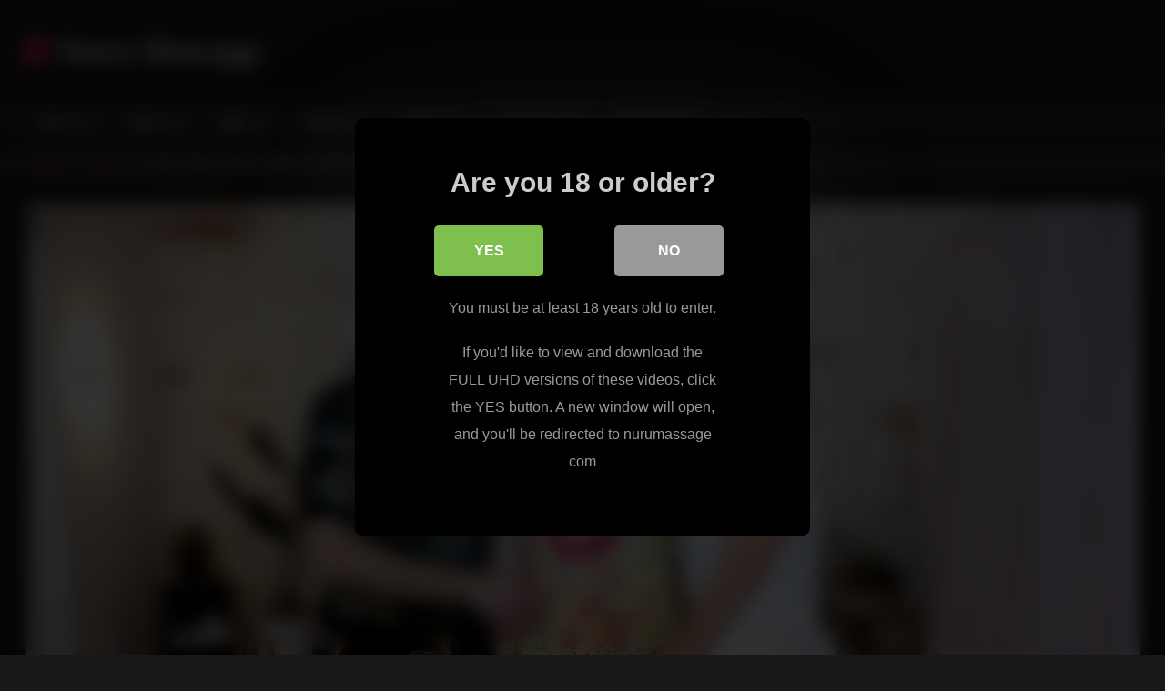

--- FILE ---
content_type: text/html; charset=UTF-8
request_url: https://nurumassage.pw/chloe-cherry-kayla-paige-michael-vegas-cum-swap/
body_size: 18007
content:
<!DOCTYPE html>


<html lang="en-US">
<head>
<meta charset="UTF-8">
<meta content='width=device-width, initial-scale=1.0, maximum-scale=1.0, user-scalable=0' name='viewport' />
<link rel="profile" href="http://gmpg.org/xfn/11">
<link rel="icon" href="
">

<!-- Meta social networks -->

<!-- Meta Facebook -->
<meta property="fb:app_id" content="966242223397117" />
<meta property="og:url" content="https://nurumassage.pw/chloe-cherry-kayla-paige-michael-vegas-cum-swap/" />
<meta property="og:type" content="article" />
<meta property="og:title" content="Chloe Cherry &amp; Kayla Paige &amp; Michael Vegas Cum Swap Porn" />
<meta property="og:description" content="Michael Vegas and Kayla Paige are thrilled when their future daughter-in-law, Chloe Cherry, visits, meeting her in person for the first time. They are excited to have her join the family, though as Michael chats with Chloe, Kayla starts to notice&#8230; signs&#8230; that he&#8217;s attracted to her!Kayla takes Michael aside, playfully scolding him for having..." />
<meta property="og:image" content="https://image.famehosted.com/vids/8/2/6/7/c57628/384f3162e5/57628_01/01/57628_01_120sec_00.jpg" />
<meta property="og:image:width" content="200" />
<meta property="og:image:height" content="200" />

<!-- Meta Twitter -->
<meta name="twitter:card" content="summary">
<!--<meta name="twitter:site" content="@site_username">-->
<meta name="twitter:title" content="Chloe Cherry &amp; Kayla Paige &amp; Michael Vegas Cum Swap Porn">
<meta name="twitter:description" content="Michael Vegas and Kayla Paige are thrilled when their future daughter-in-law, Chloe Cherry, visits, meeting her in person for the first time. They are excited to have her join the family, though as Michael chats with Chloe, Kayla starts to notice&#8230; signs&#8230; that he&#8217;s attracted to her!Kayla takes Michael aside, playfully scolding him for having...">
<!--<meta name="twitter:creator" content="@creator_username">-->
<meta name="twitter:image" content="https://image.famehosted.com/vids/8/2/6/7/c57628/384f3162e5/57628_01/01/57628_01_120sec_00.jpg">
<!--<meta name="twitter:domain" content="YourDomain.com">-->

<!-- Temp Style -->
<style>
	.post-thumbnail {
		padding-bottom: 56.25%;
	}
	.post-thumbnail .wpst-trailer,
	.post-thumbnail img {
		object-fit: fill;
	}

	.video-debounce-bar {
		background: #FF3565!important;
	}

			@import url(https://fonts.googleapis.com/css?family=Open+Sans);
			
			button,
		.button,
		input[type="button"],
		input[type="reset"],
		input[type="submit"],
		.label,
		.label:visited,
		.pagination ul li a,
		.widget_categories ul li a,
		.comment-reply-link,
		a.tag-cloud-link,
		.template-actors li a {
			background: -moz-linear-gradient(top, rgba(0,0,0,0.3) 0%, rgba(0,0,0,0) 70%); /* FF3.6-15 */
			background: -webkit-linear-gradient(top, rgba(0,0,0,0.3) 0%,rgba(0,0,0,0) 70%); /* Chrome10-25,Safari5.1-6 */
			background: linear-gradient(to bottom, rgba(0,0,0,0.3) 0%,rgba(0,0,0,0) 70%); /* W3C, IE10+, FF16+, Chrome26+, Opera12+, Safari7+ */
			filter: progid:DXImageTransform.Microsoft.gradient( startColorstr='#a62b2b2b', endColorstr='#00000000',GradientType=0 ); /* IE6-9 */
			-moz-box-shadow: 0 1px 6px 0 rgba(0, 0, 0, 0.12);
			-webkit-box-shadow: 0 1px 6px 0 rgba(0, 0, 0, 0.12);
			-o-box-shadow: 0 1px 6px 0 rgba(0, 0, 0, 0.12);
			box-shadow: 0 1px 6px 0 rgba(0, 0, 0, 0.12);
		}
		input[type="text"],
		input[type="email"],
		input[type="url"],
		input[type="password"],
		input[type="search"],
		input[type="number"],
		input[type="tel"],
		input[type="range"],
		input[type="date"],
		input[type="month"],
		input[type="week"],
		input[type="time"],
		input[type="datetime"],
		input[type="datetime-local"],
		input[type="color"],
		select,
		textarea,
		.wp-editor-container {
			-moz-box-shadow: 0 0 1px rgba(255, 255, 255, 0.3), 0 0 5px black inset;
			-webkit-box-shadow: 0 0 1px rgba(255, 255, 255, 0.3), 0 0 5px black inset;
			-o-box-shadow: 0 0 1px rgba(255, 255, 255, 0.3), 0 0 5px black inset;
			box-shadow: 0 0 1px rgba(255, 255, 255, 0.3), 0 0 5px black inset;
		}
		#site-navigation {
			background: #222222;
			background: -moz-linear-gradient(top, #222222 0%, #333333 50%, #222222 51%, #151515 100%);
			background: -webkit-linear-gradient(top, #222222 0%,#333333 50%,#222222 51%,#151515 100%);
			background: linear-gradient(to bottom, #222222 0%,#333333 50%,#222222 51%,#151515 100%);
			filter: progid:DXImageTransform.Microsoft.gradient( startColorstr='#222222', endColorstr='#151515',GradientType=0 );
			-moz-box-shadow: 0 6px 6px 0 rgba(0, 0, 0, 0.12);
			-webkit-box-shadow: 0 6px 6px 0 rgba(0, 0, 0, 0.12);
			-o-box-shadow: 0 6px 6px 0 rgba(0, 0, 0, 0.12);
			box-shadow: 0 6px 6px 0 rgba(0, 0, 0, 0.12);
		}
		#site-navigation > ul > li:hover > a,
		#site-navigation ul li.current-menu-item a {
			background: -moz-linear-gradient(top, rgba(0,0,0,0.3) 0%, rgba(0,0,0,0) 70%);
			background: -webkit-linear-gradient(top, rgba(0,0,0,0.3) 0%,rgba(0,0,0,0) 70%);
			background: linear-gradient(to bottom, rgba(0,0,0,0.3) 0%,rgba(0,0,0,0) 70%);
			filter: progid:DXImageTransform.Microsoft.gradient( startColorstr='#a62b2b2b', endColorstr='#00000000',GradientType=0 );
			-moz-box-shadow: inset 0px 0px 2px 0px #000000;
			-webkit-box-shadow: inset 0px 0px 2px 0px #000000;
			-o-box-shadow: inset 0px 0px 2px 0px #000000;
			box-shadow: inset 0px 0px 2px 0px #000000;
			filter:progid:DXImageTransform.Microsoft.Shadow(color=#000000, Direction=NaN, Strength=2);
		}
		.rating-bar,
		.categories-list .thumb-block .entry-header,
		.actors-list .thumb-block .entry-header,
		#filters .filters-select,
		#filters .filters-options {
			background: -moz-linear-gradient(top, rgba(0,0,0,0.3) 0%, rgba(0,0,0,0) 70%); /* FF3.6-15 */
			background: -webkit-linear-gradient(top, rgba(0,0,0,0.3) 0%,rgba(0,0,0,0) 70%); /* Chrome10-25,Safari5.1-6 */
			background: linear-gradient(to bottom, rgba(0,0,0,0.3) 0%,rgba(0,0,0,0) 70%); /* W3C, IE10+, FF16+, Chrome26+, Opera12+, Safari7+ */
			-moz-box-shadow: inset 0px 0px 2px 0px #000000;
			-webkit-box-shadow: inset 0px 0px 2px 0px #000000;
			-o-box-shadow: inset 0px 0px 2px 0px #000000;
			box-shadow: inset 0px 0px 2px 0px #000000;
			filter:progid:DXImageTransform.Microsoft.Shadow(color=#000000, Direction=NaN, Strength=2);
		}
		.breadcrumbs-area {
			background: -moz-linear-gradient(top, rgba(0,0,0,0.3) 0%, rgba(0,0,0,0) 70%); /* FF3.6-15 */
			background: -webkit-linear-gradient(top, rgba(0,0,0,0.3) 0%,rgba(0,0,0,0) 70%); /* Chrome10-25,Safari5.1-6 */
			background: linear-gradient(to bottom, rgba(0,0,0,0.3) 0%,rgba(0,0,0,0) 70%); /* W3C, IE10+, FF16+, Chrome26+, Opera12+, Safari7+ */
		}
	
	.site-title a {
		font-family: Open Sans;
		font-size: 36px;
	}
	.site-branding .logo img {
		max-width: 300px;
		max-height: 120px;
		margin-top: 0px;
		margin-left: 0px;
	}
	a,
	.site-title a i,
	.thumb-block:hover .rating-bar i,
	.categories-list .thumb-block:hover .entry-header .cat-title:before,
	.required,
	.like #more:hover i,
	.dislike #less:hover i,
	.top-bar i:hover,
	.main-navigation .menu-item-has-children > a:after,
	.menu-toggle i,
	.main-navigation.toggled li:hover > a,
	.main-navigation.toggled li.focus > a,
	.main-navigation.toggled li.current_page_item > a,
	.main-navigation.toggled li.current-menu-item > a,
	#filters .filters-select:after,
	.morelink i,
	.top-bar .membership a i,
	.thumb-block:hover .photos-count i {
		color: #FF3565;
	}
	button,
	.button,
	input[type="button"],
	input[type="reset"],
	input[type="submit"],
	.label,
	.pagination ul li a.current,
	.pagination ul li a:hover,
	body #filters .label.secondary.active,
	.label.secondary:hover,
	.main-navigation li:hover > a,
	.main-navigation li.focus > a,
	.main-navigation li.current_page_item > a,
	.main-navigation li.current-menu-item > a,
	.widget_categories ul li a:hover,
	.comment-reply-link,
	a.tag-cloud-link:hover,
	.template-actors li a:hover {
		border-color: #FF3565!important;
		background-color: #FF3565!important;
	}
	.rating-bar-meter,
	.vjs-play-progress,
	#filters .filters-options span:hover,
	.bx-wrapper .bx-controls-direction a,
	.top-bar .social-share a:hover,
	.thumb-block:hover span.hd-video,
	.featured-carousel .slide a:hover span.hd-video,
	.appContainer .ctaButton {
		background-color: #FF3565!important;
	}
	#video-tabs button.tab-link.active,
	.title-block,
	.widget-title,
	.page-title,
	.page .entry-title,
	.comments-title,
	.comment-reply-title,
	.morelink:hover {
		border-color: #FF3565!important;
	}

	/* Small desktops ----------- */
	@media only screen  and (min-width : 64.001em) and (max-width : 84em) {
		#main .thumb-block {
			width: 25%!important;
		}
	}

	/* Desktops and laptops ----------- */
	@media only screen  and (min-width : 84.001em) {
		#main .thumb-block {
			width: 25%!important;
		}
	}

</style>

<!-- Google Analytics -->

<!-- Meta Verification -->
<meta name="rating" content="adult"/>
<meta name="RATING" content="RTA-5042-1996-1400-1577-RTA" />
<script src="https://analytics.ahrefs.com/analytics.js" data-key="0+0nHBp5NARzeNk7nBiqFQ" async></script>

<style>
			#dclm_modal_screen {
			background-color: rgba(0,0,0,0.8);
		}
		#dclm_modal_content {
			background-color: #000;
		}
		#dclm_modal_content h2 {
			color: #ccc;
		}
		#dclm_modal_content p {
			color: #999;
		}
		#dclm_modal_content nav .av_go {
		background-color: #7fbf4d!important;
	}
	#dclm_modal_content nav .av_no {
		background-color: #999999!important;
	}
	#dclm-logo img {
		opacity: 0.5;
	}
			</style>


<meta name='robots' content='index, follow, max-image-preview:large, max-snippet:-1, max-video-preview:-1' />

	<!-- This site is optimized with the Yoast SEO plugin v26.5 - https://yoast.com/wordpress/plugins/seo/ -->
	<title>NuruMassage Chloe Cherry &amp; Kayla Paige &amp; Michael Vegas Cum Swap Porn</title>
	<meta name="description" content="Watch here a Nuru Massage cum swap video with Chloe Cherry, Kayla Paige, Michael Vegas starring in the &#039;Parlor Tricks: Tricked By The In-Laws&#039; scene!" />
	<link rel="canonical" href="https://nurumassage.pw/chloe-cherry-kayla-paige-michael-vegas-cum-swap/" />
	<meta property="og:locale" content="en_US" />
	<meta property="og:type" content="article" />
	<meta property="og:title" content="NuruMassage Chloe Cherry &amp; Kayla Paige &amp; Michael Vegas Cum Swap Porn" />
	<meta property="og:description" content="Watch here a Nuru Massage cum swap video with Chloe Cherry, Kayla Paige, Michael Vegas starring in the &#039;Parlor Tricks: Tricked By The In-Laws&#039; scene!" />
	<meta property="og:url" content="https://nurumassage.pw/chloe-cherry-kayla-paige-michael-vegas-cum-swap/" />
	<meta property="og:site_name" content="Nuru Massage" />
	<meta property="article:published_time" content="2021-08-27T00:00:00+00:00" />
	<meta name="author" content="Masseuse" />
	<meta name="twitter:card" content="summary_large_image" />
	<script type="application/ld+json" class="yoast-schema-graph">{"@context":"https://schema.org","@graph":[{"@type":"WebPage","@id":"https://nurumassage.pw/chloe-cherry-kayla-paige-michael-vegas-cum-swap/","url":"https://nurumassage.pw/chloe-cherry-kayla-paige-michael-vegas-cum-swap/","name":"NuruMassage Chloe Cherry & Kayla Paige & Michael Vegas Cum Swap Porn","isPartOf":{"@id":"https://nurumassage.pw/#website"},"datePublished":"2021-08-27T00:00:00+00:00","author":{"@id":"https://nurumassage.pw/#/schema/person/c61e6c7be22db1519ec0c4df67f7c10f"},"description":"Watch here a Nuru Massage cum swap video with Chloe Cherry, Kayla Paige, Michael Vegas starring in the 'Parlor Tricks: Tricked By The In-Laws' scene!","inLanguage":"en-US","potentialAction":[{"@type":"ReadAction","target":["https://nurumassage.pw/chloe-cherry-kayla-paige-michael-vegas-cum-swap/"]}]},{"@type":"WebSite","@id":"https://nurumassage.pw/#website","url":"https://nurumassage.pw/","name":"Nuru Massage","description":"Free Videos &amp; Photos from nurumassage com","potentialAction":[{"@type":"SearchAction","target":{"@type":"EntryPoint","urlTemplate":"https://nurumassage.pw/?s={search_term_string}"},"query-input":{"@type":"PropertyValueSpecification","valueRequired":true,"valueName":"search_term_string"}}],"inLanguage":"en-US"},{"@type":"Person","@id":"https://nurumassage.pw/#/schema/person/c61e6c7be22db1519ec0c4df67f7c10f","name":"Masseuse","image":{"@type":"ImageObject","inLanguage":"en-US","@id":"https://nurumassage.pw/#/schema/person/image/","url":"https://secure.gravatar.com/avatar/9786a69b9db080ede44197bce73e2fea9da8e09af2ea887b0170a9dd97e654cf?s=96&d=mm&r=g","contentUrl":"https://secure.gravatar.com/avatar/9786a69b9db080ede44197bce73e2fea9da8e09af2ea887b0170a9dd97e654cf?s=96&d=mm&r=g","caption":"Masseuse"}}]}</script>
	<!-- / Yoast SEO plugin. -->


<link rel='dns-prefetch' href='//vjs.zencdn.net' />
<link rel='dns-prefetch' href='//unpkg.com' />
<link rel="alternate" type="application/rss+xml" title="Nuru Massage &raquo; Feed" href="https://nurumassage.pw/feed/" />
<link rel="alternate" type="application/rss+xml" title="Nuru Massage &raquo; Comments Feed" href="https://nurumassage.pw/comments/feed/" />
<link rel="alternate" title="oEmbed (JSON)" type="application/json+oembed" href="https://nurumassage.pw/wp-json/oembed/1.0/embed?url=https%3A%2F%2Fnurumassage.pw%2Fchloe-cherry-kayla-paige-michael-vegas-cum-swap%2F" />
<link rel="alternate" title="oEmbed (XML)" type="text/xml+oembed" href="https://nurumassage.pw/wp-json/oembed/1.0/embed?url=https%3A%2F%2Fnurumassage.pw%2Fchloe-cherry-kayla-paige-michael-vegas-cum-swap%2F&#038;format=xml" />
<style id='wp-img-auto-sizes-contain-inline-css' type='text/css'>
img:is([sizes=auto i],[sizes^="auto," i]){contain-intrinsic-size:3000px 1500px}
/*# sourceURL=wp-img-auto-sizes-contain-inline-css */
</style>
<style id='wp-emoji-styles-inline-css' type='text/css'>

	img.wp-smiley, img.emoji {
		display: inline !important;
		border: none !important;
		box-shadow: none !important;
		height: 1em !important;
		width: 1em !important;
		margin: 0 0.07em !important;
		vertical-align: -0.1em !important;
		background: none !important;
		padding: 0 !important;
	}
/*# sourceURL=wp-emoji-styles-inline-css */
</style>
<style id='wp-block-library-inline-css' type='text/css'>
:root{--wp-block-synced-color:#7a00df;--wp-block-synced-color--rgb:122,0,223;--wp-bound-block-color:var(--wp-block-synced-color);--wp-editor-canvas-background:#ddd;--wp-admin-theme-color:#007cba;--wp-admin-theme-color--rgb:0,124,186;--wp-admin-theme-color-darker-10:#006ba1;--wp-admin-theme-color-darker-10--rgb:0,107,160.5;--wp-admin-theme-color-darker-20:#005a87;--wp-admin-theme-color-darker-20--rgb:0,90,135;--wp-admin-border-width-focus:2px}@media (min-resolution:192dpi){:root{--wp-admin-border-width-focus:1.5px}}.wp-element-button{cursor:pointer}:root .has-very-light-gray-background-color{background-color:#eee}:root .has-very-dark-gray-background-color{background-color:#313131}:root .has-very-light-gray-color{color:#eee}:root .has-very-dark-gray-color{color:#313131}:root .has-vivid-green-cyan-to-vivid-cyan-blue-gradient-background{background:linear-gradient(135deg,#00d084,#0693e3)}:root .has-purple-crush-gradient-background{background:linear-gradient(135deg,#34e2e4,#4721fb 50%,#ab1dfe)}:root .has-hazy-dawn-gradient-background{background:linear-gradient(135deg,#faaca8,#dad0ec)}:root .has-subdued-olive-gradient-background{background:linear-gradient(135deg,#fafae1,#67a671)}:root .has-atomic-cream-gradient-background{background:linear-gradient(135deg,#fdd79a,#004a59)}:root .has-nightshade-gradient-background{background:linear-gradient(135deg,#330968,#31cdcf)}:root .has-midnight-gradient-background{background:linear-gradient(135deg,#020381,#2874fc)}:root{--wp--preset--font-size--normal:16px;--wp--preset--font-size--huge:42px}.has-regular-font-size{font-size:1em}.has-larger-font-size{font-size:2.625em}.has-normal-font-size{font-size:var(--wp--preset--font-size--normal)}.has-huge-font-size{font-size:var(--wp--preset--font-size--huge)}.has-text-align-center{text-align:center}.has-text-align-left{text-align:left}.has-text-align-right{text-align:right}.has-fit-text{white-space:nowrap!important}#end-resizable-editor-section{display:none}.aligncenter{clear:both}.items-justified-left{justify-content:flex-start}.items-justified-center{justify-content:center}.items-justified-right{justify-content:flex-end}.items-justified-space-between{justify-content:space-between}.screen-reader-text{border:0;clip-path:inset(50%);height:1px;margin:-1px;overflow:hidden;padding:0;position:absolute;width:1px;word-wrap:normal!important}.screen-reader-text:focus{background-color:#ddd;clip-path:none;color:#444;display:block;font-size:1em;height:auto;left:5px;line-height:normal;padding:15px 23px 14px;text-decoration:none;top:5px;width:auto;z-index:100000}html :where(.has-border-color){border-style:solid}html :where([style*=border-top-color]){border-top-style:solid}html :where([style*=border-right-color]){border-right-style:solid}html :where([style*=border-bottom-color]){border-bottom-style:solid}html :where([style*=border-left-color]){border-left-style:solid}html :where([style*=border-width]){border-style:solid}html :where([style*=border-top-width]){border-top-style:solid}html :where([style*=border-right-width]){border-right-style:solid}html :where([style*=border-bottom-width]){border-bottom-style:solid}html :where([style*=border-left-width]){border-left-style:solid}html :where(img[class*=wp-image-]){height:auto;max-width:100%}:where(figure){margin:0 0 1em}html :where(.is-position-sticky){--wp-admin--admin-bar--position-offset:var(--wp-admin--admin-bar--height,0px)}@media screen and (max-width:600px){html :where(.is-position-sticky){--wp-admin--admin-bar--position-offset:0px}}

/*# sourceURL=wp-block-library-inline-css */
</style><style id='global-styles-inline-css' type='text/css'>
:root{--wp--preset--aspect-ratio--square: 1;--wp--preset--aspect-ratio--4-3: 4/3;--wp--preset--aspect-ratio--3-4: 3/4;--wp--preset--aspect-ratio--3-2: 3/2;--wp--preset--aspect-ratio--2-3: 2/3;--wp--preset--aspect-ratio--16-9: 16/9;--wp--preset--aspect-ratio--9-16: 9/16;--wp--preset--color--black: #000000;--wp--preset--color--cyan-bluish-gray: #abb8c3;--wp--preset--color--white: #ffffff;--wp--preset--color--pale-pink: #f78da7;--wp--preset--color--vivid-red: #cf2e2e;--wp--preset--color--luminous-vivid-orange: #ff6900;--wp--preset--color--luminous-vivid-amber: #fcb900;--wp--preset--color--light-green-cyan: #7bdcb5;--wp--preset--color--vivid-green-cyan: #00d084;--wp--preset--color--pale-cyan-blue: #8ed1fc;--wp--preset--color--vivid-cyan-blue: #0693e3;--wp--preset--color--vivid-purple: #9b51e0;--wp--preset--gradient--vivid-cyan-blue-to-vivid-purple: linear-gradient(135deg,rgb(6,147,227) 0%,rgb(155,81,224) 100%);--wp--preset--gradient--light-green-cyan-to-vivid-green-cyan: linear-gradient(135deg,rgb(122,220,180) 0%,rgb(0,208,130) 100%);--wp--preset--gradient--luminous-vivid-amber-to-luminous-vivid-orange: linear-gradient(135deg,rgb(252,185,0) 0%,rgb(255,105,0) 100%);--wp--preset--gradient--luminous-vivid-orange-to-vivid-red: linear-gradient(135deg,rgb(255,105,0) 0%,rgb(207,46,46) 100%);--wp--preset--gradient--very-light-gray-to-cyan-bluish-gray: linear-gradient(135deg,rgb(238,238,238) 0%,rgb(169,184,195) 100%);--wp--preset--gradient--cool-to-warm-spectrum: linear-gradient(135deg,rgb(74,234,220) 0%,rgb(151,120,209) 20%,rgb(207,42,186) 40%,rgb(238,44,130) 60%,rgb(251,105,98) 80%,rgb(254,248,76) 100%);--wp--preset--gradient--blush-light-purple: linear-gradient(135deg,rgb(255,206,236) 0%,rgb(152,150,240) 100%);--wp--preset--gradient--blush-bordeaux: linear-gradient(135deg,rgb(254,205,165) 0%,rgb(254,45,45) 50%,rgb(107,0,62) 100%);--wp--preset--gradient--luminous-dusk: linear-gradient(135deg,rgb(255,203,112) 0%,rgb(199,81,192) 50%,rgb(65,88,208) 100%);--wp--preset--gradient--pale-ocean: linear-gradient(135deg,rgb(255,245,203) 0%,rgb(182,227,212) 50%,rgb(51,167,181) 100%);--wp--preset--gradient--electric-grass: linear-gradient(135deg,rgb(202,248,128) 0%,rgb(113,206,126) 100%);--wp--preset--gradient--midnight: linear-gradient(135deg,rgb(2,3,129) 0%,rgb(40,116,252) 100%);--wp--preset--font-size--small: 13px;--wp--preset--font-size--medium: 20px;--wp--preset--font-size--large: 36px;--wp--preset--font-size--x-large: 42px;--wp--preset--spacing--20: 0.44rem;--wp--preset--spacing--30: 0.67rem;--wp--preset--spacing--40: 1rem;--wp--preset--spacing--50: 1.5rem;--wp--preset--spacing--60: 2.25rem;--wp--preset--spacing--70: 3.38rem;--wp--preset--spacing--80: 5.06rem;--wp--preset--shadow--natural: 6px 6px 9px rgba(0, 0, 0, 0.2);--wp--preset--shadow--deep: 12px 12px 50px rgba(0, 0, 0, 0.4);--wp--preset--shadow--sharp: 6px 6px 0px rgba(0, 0, 0, 0.2);--wp--preset--shadow--outlined: 6px 6px 0px -3px rgb(255, 255, 255), 6px 6px rgb(0, 0, 0);--wp--preset--shadow--crisp: 6px 6px 0px rgb(0, 0, 0);}:where(.is-layout-flex){gap: 0.5em;}:where(.is-layout-grid){gap: 0.5em;}body .is-layout-flex{display: flex;}.is-layout-flex{flex-wrap: wrap;align-items: center;}.is-layout-flex > :is(*, div){margin: 0;}body .is-layout-grid{display: grid;}.is-layout-grid > :is(*, div){margin: 0;}:where(.wp-block-columns.is-layout-flex){gap: 2em;}:where(.wp-block-columns.is-layout-grid){gap: 2em;}:where(.wp-block-post-template.is-layout-flex){gap: 1.25em;}:where(.wp-block-post-template.is-layout-grid){gap: 1.25em;}.has-black-color{color: var(--wp--preset--color--black) !important;}.has-cyan-bluish-gray-color{color: var(--wp--preset--color--cyan-bluish-gray) !important;}.has-white-color{color: var(--wp--preset--color--white) !important;}.has-pale-pink-color{color: var(--wp--preset--color--pale-pink) !important;}.has-vivid-red-color{color: var(--wp--preset--color--vivid-red) !important;}.has-luminous-vivid-orange-color{color: var(--wp--preset--color--luminous-vivid-orange) !important;}.has-luminous-vivid-amber-color{color: var(--wp--preset--color--luminous-vivid-amber) !important;}.has-light-green-cyan-color{color: var(--wp--preset--color--light-green-cyan) !important;}.has-vivid-green-cyan-color{color: var(--wp--preset--color--vivid-green-cyan) !important;}.has-pale-cyan-blue-color{color: var(--wp--preset--color--pale-cyan-blue) !important;}.has-vivid-cyan-blue-color{color: var(--wp--preset--color--vivid-cyan-blue) !important;}.has-vivid-purple-color{color: var(--wp--preset--color--vivid-purple) !important;}.has-black-background-color{background-color: var(--wp--preset--color--black) !important;}.has-cyan-bluish-gray-background-color{background-color: var(--wp--preset--color--cyan-bluish-gray) !important;}.has-white-background-color{background-color: var(--wp--preset--color--white) !important;}.has-pale-pink-background-color{background-color: var(--wp--preset--color--pale-pink) !important;}.has-vivid-red-background-color{background-color: var(--wp--preset--color--vivid-red) !important;}.has-luminous-vivid-orange-background-color{background-color: var(--wp--preset--color--luminous-vivid-orange) !important;}.has-luminous-vivid-amber-background-color{background-color: var(--wp--preset--color--luminous-vivid-amber) !important;}.has-light-green-cyan-background-color{background-color: var(--wp--preset--color--light-green-cyan) !important;}.has-vivid-green-cyan-background-color{background-color: var(--wp--preset--color--vivid-green-cyan) !important;}.has-pale-cyan-blue-background-color{background-color: var(--wp--preset--color--pale-cyan-blue) !important;}.has-vivid-cyan-blue-background-color{background-color: var(--wp--preset--color--vivid-cyan-blue) !important;}.has-vivid-purple-background-color{background-color: var(--wp--preset--color--vivid-purple) !important;}.has-black-border-color{border-color: var(--wp--preset--color--black) !important;}.has-cyan-bluish-gray-border-color{border-color: var(--wp--preset--color--cyan-bluish-gray) !important;}.has-white-border-color{border-color: var(--wp--preset--color--white) !important;}.has-pale-pink-border-color{border-color: var(--wp--preset--color--pale-pink) !important;}.has-vivid-red-border-color{border-color: var(--wp--preset--color--vivid-red) !important;}.has-luminous-vivid-orange-border-color{border-color: var(--wp--preset--color--luminous-vivid-orange) !important;}.has-luminous-vivid-amber-border-color{border-color: var(--wp--preset--color--luminous-vivid-amber) !important;}.has-light-green-cyan-border-color{border-color: var(--wp--preset--color--light-green-cyan) !important;}.has-vivid-green-cyan-border-color{border-color: var(--wp--preset--color--vivid-green-cyan) !important;}.has-pale-cyan-blue-border-color{border-color: var(--wp--preset--color--pale-cyan-blue) !important;}.has-vivid-cyan-blue-border-color{border-color: var(--wp--preset--color--vivid-cyan-blue) !important;}.has-vivid-purple-border-color{border-color: var(--wp--preset--color--vivid-purple) !important;}.has-vivid-cyan-blue-to-vivid-purple-gradient-background{background: var(--wp--preset--gradient--vivid-cyan-blue-to-vivid-purple) !important;}.has-light-green-cyan-to-vivid-green-cyan-gradient-background{background: var(--wp--preset--gradient--light-green-cyan-to-vivid-green-cyan) !important;}.has-luminous-vivid-amber-to-luminous-vivid-orange-gradient-background{background: var(--wp--preset--gradient--luminous-vivid-amber-to-luminous-vivid-orange) !important;}.has-luminous-vivid-orange-to-vivid-red-gradient-background{background: var(--wp--preset--gradient--luminous-vivid-orange-to-vivid-red) !important;}.has-very-light-gray-to-cyan-bluish-gray-gradient-background{background: var(--wp--preset--gradient--very-light-gray-to-cyan-bluish-gray) !important;}.has-cool-to-warm-spectrum-gradient-background{background: var(--wp--preset--gradient--cool-to-warm-spectrum) !important;}.has-blush-light-purple-gradient-background{background: var(--wp--preset--gradient--blush-light-purple) !important;}.has-blush-bordeaux-gradient-background{background: var(--wp--preset--gradient--blush-bordeaux) !important;}.has-luminous-dusk-gradient-background{background: var(--wp--preset--gradient--luminous-dusk) !important;}.has-pale-ocean-gradient-background{background: var(--wp--preset--gradient--pale-ocean) !important;}.has-electric-grass-gradient-background{background: var(--wp--preset--gradient--electric-grass) !important;}.has-midnight-gradient-background{background: var(--wp--preset--gradient--midnight) !important;}.has-small-font-size{font-size: var(--wp--preset--font-size--small) !important;}.has-medium-font-size{font-size: var(--wp--preset--font-size--medium) !important;}.has-large-font-size{font-size: var(--wp--preset--font-size--large) !important;}.has-x-large-font-size{font-size: var(--wp--preset--font-size--x-large) !important;}
/*# sourceURL=global-styles-inline-css */
</style>

<style id='classic-theme-styles-inline-css' type='text/css'>
/*! This file is auto-generated */
.wp-block-button__link{color:#fff;background-color:#32373c;border-radius:9999px;box-shadow:none;text-decoration:none;padding:calc(.667em + 2px) calc(1.333em + 2px);font-size:1.125em}.wp-block-file__button{background:#32373c;color:#fff;text-decoration:none}
/*# sourceURL=/wp-includes/css/classic-themes.min.css */
</style>
<link rel='stylesheet' id='wpst-font-awesome-css' href='https://nurumassage.pw/tube/wp-content/themes/retrotube/assets/stylesheets/font-awesome/css/font-awesome.min.css?ver=4.7.0' type='text/css' media='all' />
<link rel='stylesheet' id='wpst-videojs-style-css' href='//vjs.zencdn.net/7.8.4/video-js.css?ver=7.8.4' type='text/css' media='all' />
<link rel='stylesheet' id='wpst-style-css' href='https://nurumassage.pw/tube/wp-content/themes/retrotube/style.css?ver=1.7.2.1660220322' type='text/css' media='all' />
<link rel='stylesheet' id='dclm-disclaimer-style-css' href='https://nurumassage.pw/tube/wp-content/plugins/wps-disclaimer/public/assets/css/disclaimer.css?ver=1.5.0' type='text/css' media='all' />
<script type="text/javascript" src="https://nurumassage.pw/tube/wp-includes/js/jquery/jquery.min.js?ver=3.7.1" id="jquery-core-js"></script>
<script type="text/javascript" src="https://nurumassage.pw/tube/wp-includes/js/jquery/jquery-migrate.min.js?ver=3.4.1" id="jquery-migrate-js"></script>
<link rel="https://api.w.org/" href="https://nurumassage.pw/wp-json/" /><link rel="alternate" title="JSON" type="application/json" href="https://nurumassage.pw/wp-json/wp/v2/posts/89" /><link rel="EditURI" type="application/rsd+xml" title="RSD" href="https://nurumassage.pw/tube/xmlrpc.php?rsd" />

<link rel='shortlink' href='https://nurumassage.pw/?p=89' />
</head>

<body
class="wp-singular post-template-default single single-post postid-89 single-format-standard wp-embed-responsive wp-theme-retrotube">
<div id="page">
	<a class="skip-link screen-reader-text" href="#content">Skip to content</a>

	<header id="masthead" class="site-header" role="banner">

		
		<div class="site-branding row">
			<div class="logo">
															<p class="site-title"><a href="https://nurumassage.pw/" rel="home">
																  							<i class="fa fa-play-circle"></i> 	Nuru Massage</a></p>
										
							</div>
								</div><!-- .site-branding -->

		<nav id="site-navigation" class="main-navigation
		" role="navigation">
			<div id="head-mobile"></div>
			<div class="button-nav"></div>
			<ul id="menu-main-menu" class="row"><li id="menu-item-865" class="home-icon menu-item menu-item-type-custom menu-item-object-custom menu-item-home menu-item-865"><a href="https://nurumassage.pw">Home</a></li>
<li id="menu-item-868" class="star-icon menu-item menu-item-type-post_type menu-item-object-page menu-item-868"><a href="https://nurumassage.pw/actors/">Actors</a></li>
<li id="menu-item-867" class="tag-icon menu-item menu-item-type-post_type menu-item-object-page menu-item-867"><a href="https://nurumassage.pw/tags/">Tags</a></li>
<li id="menu-item-869" class="video-icon menu-item menu-item-type-custom menu-item-object-custom menu-item-869"><a href="https://nurumassage.pw/videos/">Videos</a></li>
<li id="menu-item-870" class="photo-icon menu-item menu-item-type-custom menu-item-object-custom menu-item-870"><a href="https://nurumassage.pw/photos/">Photos</a></li>
<li id="menu-item-871" class="link-icon menu-item menu-item-type-custom menu-item-object-custom menu-item-871"><a href="https://nurumassage.pw/tour">Official Site</a></li>
<li id="menu-item-872" class="trophy-icon menu-item menu-item-type-custom menu-item-object-custom menu-item-872"><a href="https://nurumassage.pw/deals">70% OFF</a></li>
</ul>		</nav><!-- #site-navigation -->

		<div class="clear"></div>

			</header><!-- #masthead -->

	<div class="breadcrumbs-area"><div class="row"><div id="breadcrumbs"><a href="https://nurumassage.pw">Home</a><span class="separator"><i class="fa fa-caret-right"></i></span><a href="https://nurumassage.pw/videos/">Videos</a><span class="separator"><i class="fa fa-caret-right"></i></span><span class="current">Chloe Cherry &#038; Kayla Paige &#038; Michael Vegas Cum Swap Porn</span></div></div></div>
	
	<div id="content" class="site-content row">
	<div id="primary" class="content-area ">
		<main id="main" class="site-main " role="main">

		
<article id="post-89" class="post-89 post type-post status-publish format-standard hentry category-videos tag-ass-happy-ending tag-big-tits tag-blonde tag-cum-in-mouth tag-cum-swap tag-family-roleplay tag-fingering tag-happy-ending tag-milf tag-natural-tits tag-nuru-gel tag-tattoos tag-threesome tag-titty-fuck actors-chloe-cherry actors-kayla-paige actors-michael-vegas" itemprop="video" itemscope itemtype="http://schema.org/VideoObject">
	<header class="entry-header">

		<div class="video-player"><meta itemprop="author" content="Masseuse" /><meta itemprop="name" content="Chloe Cherry &#038; Kayla Paige &#038; Michael Vegas Cum Swap Porn" /><meta itemprop="description" content="Chloe Cherry &#038; Kayla Paige &#038; Michael Vegas Cum Swap Porn" /><meta itemprop="description" content="Michael Vegas and Kayla Paige are thrilled when their future daughter-in-law, Chloe Cherry, visits, meeting her in person for the first time. They are excited to have her join the family, though as Michael chats with Chloe, Kayla starts to notice... signs... that he's attracted to her!Kayla takes Michael aside, playfully scolding him for having the hots for their son's future wife. But instead of being mad, Kayla seems to be turned on by it. In fact, she has an idea for bringing Michael and Chloe together so that he can get a chance to get frisky.Once Chloe returns, Kayla convinces her to get a free NURU massage with Michael, at the massage parlor that Kayla owns. It'd be a great way for Chloe to take all the stress off from the wedding and get to know them a little better. Although Chloe's a little flustered, she agrees, unable to turn down such goodwill.A few days later, Michael and Chloe are waiting in the lobby of the massage parlor when Kayla comes out and says that there's been a scheduling mix-up, so the two of them will have to be massaged in the same room. Not only that, but this room only has one mattress, so they'll have to share that, too! Of course, Kayla and Michael both know this is a blatant lie but Chloe is oblivious andgoes along with the change of plans.After they all strip, Kayla gives them both a sensual NURU massage as they lie next to each other -- naked -- on a mattress, and it doesn't take long for things to heat up. Even Chloe, who is shyer and reserved, starts to become consumed by lust... Now that Chloe's onboard, it's time for the REAL fun to begin!" /><meta itemprop="duration" content="P0DT0H0M0S" /><meta itemprop="thumbnailUrl" content="https://image.famehosted.com/vids/8/2/6/7/c57628/384f3162e5/57628_01/01/57628_01_120sec_00.jpg" /><meta itemprop="contentURL" content="https://trailers-fame.gammacdn.com/8/2/6/7/c57628/384f3162e5/57628_01/01/57628_01_120sec_00.mp4" /><meta itemprop="uploadDate" content="2021-08-27T00:00:00+00:00" /><div class="responsive-player"><iframe src="https://nurumassage.pw/tube/wp-content/plugins/clean-tube-player/public/player-x.php?q=[base64]" frameborder="0" scrolling="no" allowfullscreen></iframe></div></div>
		
		
					<a class="button" id="tracking-url" href="https://nurumassage.pw/go" title="Chloe Cherry &#038; Kayla Paige &#038; Michael Vegas Cum Swap Porn" target="_blank"><i class="fa fa-download"></i> 
																 				Download complete video now!</a>
		
		<div class="title-block box-shadow">
			<h1 class="entry-title" itemprop="name">Chloe Cherry &#038; Kayla Paige &#038; Michael Vegas Cum Swap Porn</h1>						<div id="video-tabs" class="tabs">
				<button class="tab-link active about" data-tab-id="video-about"><i class="fa fa-info-circle"></i> About</button>
							</div>
		</div>

		<div class="clear"></div>

	</header><!-- .entry-header -->

	<div class="entry-content">
				<div class="tab-content">
						<div id="video-about" class="width100">
					<div class="video-description">
													<div class="desc 
							">
								<p>Michael Vegas and Kayla Paige are thrilled when their future daughter-in-law, Chloe Cherry, visits, meeting her in person for the first time. They are excited to have her join the family, though as Michael chats with Chloe, Kayla starts to notice&#8230; signs&#8230; that he&#8217;s attracted to her!</br></br>Kayla takes Michael aside, playfully scolding him for having the hots for their son&#8217;s future wife. But instead of being mad, Kayla seems to be turned on by it. In fact, she has an idea for bringing Michael and Chloe together so that he can get a chance to get frisky.</br></br>Once Chloe returns, Kayla convinces her to get a free NURU massage with Michael, at the massage parlor that Kayla owns. It&#8217;d be a great way for Chloe to take all the stress off from the wedding and get to know them a little better. Although Chloe&#8217;s a little flustered, she agrees, unable to turn down such goodwill.</br></br>A few days later, Michael and Chloe are waiting in the lobby of the massage parlor when Kayla comes out and says that there&#8217;s been a scheduling mix-up, so the two of them will have to be massaged in the same room. Not only that, but this room only has one mattress, so they&#8217;ll have to share that, too! Of course, Kayla and Michael both know this is a blatant lie but Chloe is oblivious andgoes along with the change of plans.</br></br>After they all strip, Kayla gives them both a sensual NURU massage as they lie next to each other &#8212; naked &#8212; on a mattress, and it doesn&#8217;t take long for things to heat up. Even Chloe, who is shyer and reserved, starts to become consumed by lust&#8230; Now that Chloe&#8217;s onboard, it&#8217;s time for the REAL fun to begin!</p>
							</div>
											</div>
																					<div id="video-actors">
						<i class="fa fa-star"></i> Actors:
						<a href="https://nurumassage.pw/actor/chloe-cherry/" title="Chloe Cherry">Chloe Cherry</a> / <a href="https://nurumassage.pw/actor/kayla-paige/" title="Kayla Paige">Kayla Paige</a> / <a href="https://nurumassage.pw/actor/michael-vegas/" title="Michael Vegas">Michael Vegas</a>					</div>
													<div class="tags">
						<div class="tags-list"><a href="https://nurumassage.pw/tag/ass-happy-ending/" class="label" title="Ass Happy Ending"><i class="fa fa-tag"></i>Ass Happy Ending</a> <a href="https://nurumassage.pw/tag/big-tits/" class="label" title="Big Tits"><i class="fa fa-tag"></i>Big Tits</a> <a href="https://nurumassage.pw/tag/blonde/" class="label" title="Blonde"><i class="fa fa-tag"></i>Blonde</a> <a href="https://nurumassage.pw/tag/cum-in-mouth/" class="label" title="Cum In Mouth"><i class="fa fa-tag"></i>Cum In Mouth</a> <a href="https://nurumassage.pw/tag/cum-swap/" class="label" title="Cum Swap"><i class="fa fa-tag"></i>Cum Swap</a> <a href="https://nurumassage.pw/tag/family-roleplay/" class="label" title="Family Roleplay"><i class="fa fa-tag"></i>Family Roleplay</a> <a href="https://nurumassage.pw/tag/fingering/" class="label" title="Fingering"><i class="fa fa-tag"></i>Fingering</a> <a href="https://nurumassage.pw/tag/happy-ending/" class="label" title="Happy Ending"><i class="fa fa-tag"></i>Happy Ending</a> <a href="https://nurumassage.pw/tag/milf/" class="label" title="Milf"><i class="fa fa-tag"></i>Milf</a> <a href="https://nurumassage.pw/tag/natural-tits/" class="label" title="Natural Tits"><i class="fa fa-tag"></i>Natural Tits</a> <a href="https://nurumassage.pw/tag/nuru-gel/" class="label" title="Nuru Gel"><i class="fa fa-tag"></i>Nuru Gel</a> <a href="https://nurumassage.pw/tag/tattoos/" class="label" title="Tattoos"><i class="fa fa-tag"></i>Tattoos</a> <a href="https://nurumassage.pw/tag/threesome/" class="label" title="Threesome"><i class="fa fa-tag"></i>Threesome</a> <a href="https://nurumassage.pw/tag/titty-fuck/" class="label" title="Titty Fuck"><i class="fa fa-tag"></i>Titty Fuck</a> </div>					</div>
							</div>
					</div>
	</div><!-- .entry-content -->

	<div class="under-video-block">
								<h2 class="widget-title">Related videos</h2>

			<div>
			
<article data-video-uid="1" data-post-id="496" class="loop-video thumb-block full-width post-496 post type-post status-publish format-standard hentry category-videos tag-asian tag-ass-happy-ending tag-blowjob tag-foot-fetish tag-handjob tag-happy-ending tag-shower tag-sukebe-chair tag-tattoos actors-asa-akira">
	<a href="https://nurumassage.pw/asa-akira-asian/" title="Asa Akira Asian Porn">
		<div class="post-thumbnail">
			<div class="post-thumbnail-container"><img width="300" height="168.75" data-src="https://image.famehosted.com/vids/6/8/4/0/c10486/0c6de85350/10486_01/01/10486_01_120sec_00.jpg" alt="Asa Akira Asian Porn"></div>											</div>
				<header class="entry-header">
			<span>Asa Akira Asian Porn</span>
		</header>
	</a>
</article>

<article data-video-uid="2" data-post-id="324" class="loop-video thumb-block full-width post-324 post type-post status-publish format-standard hentry category-videos tag-asian tag-bath tag-blonde tag-blowjob tag-cum-on-pussy tag-foot-fetish tag-happy-ending tag-hardcore tag-hd-porn tag-natural-tits tag-nuru-gel tag-shower tag-sister-in-law tag-tattoos actors-eric-masterson actors-mena-mason">
	<a href="https://nurumassage.pw/mena-mason-eric-masterson-sister-law/" title="Mena Mason &#038; Eric Masterson Sister-In-Law Porn">
		<div class="post-thumbnail">
			<div class="post-thumbnail-container"><img width="300" height="168.75" data-src="https://image.famehosted.com/vids/5/4/0/1/c31045/47b0804065/31045_01/01/31045_01_120sec_00.jpg" alt="Mena Mason &#038; Eric Masterson Sister-In-Law Porn"></div>											</div>
				<header class="entry-header">
			<span>Mena Mason &#038; Eric Masterson Sister-In-Law Porn</span>
		</header>
	</a>
</article>

<article data-video-uid="3" data-post-id="144" class="loop-video thumb-block full-width post-144 post type-post status-publish format-standard hentry category-videos tag-bath tag-blowjob tag-deepthroat tag-happy-ending tag-natural-tits tag-nuru-gel tag-oil tag-redhead actors-alex-legend actors-daisy-stone">
	<a href="https://nurumassage.pw/daisy-stone-alex-legend-bath/" title="Daisy Stone &#038; Alex Legend Bath Porn">
		<div class="post-thumbnail">
			<div class="post-thumbnail-container"><img width="300" height="168.75" data-src="https://image.famehosted.com/vids/8/0/4/4/c74408/eb7d6e07b9/74408_01/01/74408_01_120sec_00.jpg" alt="Daisy Stone &#038; Alex Legend Bath Porn"></div>											</div>
				<header class="entry-header">
			<span>Daisy Stone &#038; Alex Legend Bath Porn</span>
		</header>
	</a>
</article>

<article data-video-uid="4" data-post-id="409" class="loop-video thumb-block full-width post-409 post type-post status-publish format-standard hentry category-videos tag-ball-play tag-big-tits tag-blowjob tag-brunette tag-deepthroat tag-happy-ending tag-hardcore tag-kissing tag-oil tag-shower tag-skinny tag-tattoos actors-aaron-wilcoxxx actors-alexa-aimes">
	<a href="https://nurumassage.pw/alexa-aimes-aaron-wilcoxxx-ball-play/" title="Alexa Aimes &#038; Aaron Wilcoxxx Ball Play Porn">
		<div class="post-thumbnail">
			<div class="post-thumbnail-container"><img width="300" height="168.75" data-src="https://image.famehosted.com/vids/0/6/9/1/c21960/57352c1ceb/21960_01/01/21960_01_120sec_00.jpg" alt="Alexa Aimes &#038; Aaron Wilcoxxx Ball Play Porn"></div>											</div>
				<header class="entry-header">
			<span>Alexa Aimes &#038; Aaron Wilcoxxx Ball Play Porn</span>
		</header>
	</a>
</article>

<article data-video-uid="5" data-post-id="370" class="loop-video thumb-block full-width post-370 post type-post status-publish format-standard hentry category-videos tag-asian tag-blowjob tag-deepthroat tag-foot-fetish tag-handjob tag-happy-ending tag-hardcore tag-hd-porn tag-kissing tag-natural-tits tag-nuru-gel tag-open-mouth-facial tag-petite actors-marica-hase actors-takuo">
	<a href="https://nurumassage.pw/marica-hase-takuo-blowjob/" title="Marica Hase &#038; Takuo Blowjob Porn">
		<div class="post-thumbnail">
			<div class="post-thumbnail-container"><img width="300" height="168.75" data-src="https://image.famehosted.com/vids/5/7/3/6/c26375/7dfce48564/26375_01/01/26375_01_120sec_00.jpg" alt="Marica Hase &#038; Takuo Blowjob Porn"></div>											</div>
				<header class="entry-header">
			<span>Marica Hase &#038; Takuo Blowjob Porn</span>
		</header>
	</a>
</article>

<article data-video-uid="6" data-post-id="85" class="loop-video thumb-block full-width post-85 post type-post status-publish format-standard hentry category-videos tag-ass tag-big-dick tag-big-tits tag-blonde tag-blowjob tag-bubble-butt tag-cum-on-tits tag-deepthroat tag-fingering tag-fishnets tag-handjob tag-happy-ending tag-milf tag-natural-tits tag-nuru-gel tag-petite tag-pussy-eating tag-threesome actors-billy-boston actors-coco-lovelock actors-kayla-paige">
	<a href="https://nurumassage.pw/kayla-paige-coco-lovelock-billy-boston-bubble-butt/" title="Kayla Paige &#038; Coco Lovelock &#038; Billy Boston Bubble Butt Porn">
		<div class="post-thumbnail">
			<div class="post-thumbnail-container"><img width="300" height="168.75" data-src="https://image.famehosted.com/vids/1/4/9/7/c57941/5dfd0ac6da/57941_01/01/57941_01_120sec_00.jpg" alt="Kayla Paige &#038; Coco Lovelock &#038; Billy Boston Bubble Butt Porn"></div>											</div>
				<header class="entry-header">
			<span>Kayla Paige &#038; Coco Lovelock &#038; Billy Boston Bubble Butt Porn</span>
		</header>
	</a>
</article>

<article data-video-uid="7" data-post-id="505" class="loop-video thumb-block full-width post-505 post type-post status-publish format-standard hentry category-videos tag-5 tag-asian tag-blowjob tag-handjob tag-happy-ending tag-shower tag-tattoos actors-asa-akira actors-dick-chibbles">
	<a href="https://nurumassage.pw/asa-akira-dick-chibbles-69/" title="Asa Akira &#038; Dick Chibbles 69 Video">
		<div class="post-thumbnail">
			<div class="post-thumbnail-container"><img width="300" height="168.75" data-src="https://image.famehosted.com/vids/8/8/4/0/c10488/304d36f440/10488_01/01/10488_01_120sec_00.jpg" alt="Asa Akira &#038; Dick Chibbles 69 Video"></div>											</div>
				<header class="entry-header">
			<span>Asa Akira &#038; Dick Chibbles 69 Video</span>
		</header>
	</a>
</article>

<article data-video-uid="8" data-post-id="420" class="loop-video thumb-block full-width post-420 post type-post status-publish format-standard hentry category-videos tag-5 tag-big-tits tag-blonde tag-blowjob tag-cum-in-mouth tag-deepthroat tag-happy-ending tag-milf tag-oil tag-tattoos actors-dane-cross actors-kristal-summers">
	<a href="https://nurumassage.pw/kristal-summers-dane-cross-blowjob/" title="Kristal Summers &#038; Dane Cross Blowjob Porn">
		<div class="post-thumbnail">
			<div class="post-thumbnail-container"><img width="300" height="168.75" data-src="https://image.famehosted.com/vids/2/0/6/6/c16602/f1634cbd04/16602_01/01/16602_01_120sec_00.jpg" alt="Kristal Summers &#038; Dane Cross Blowjob Porn"></div>											</div>
				<header class="entry-header">
			<span>Kristal Summers &#038; Dane Cross Blowjob Porn</span>
		</header>
	</a>
</article>

<article data-video-uid="9" data-post-id="461" class="loop-video thumb-block full-width post-461 post type-post status-publish format-standard hentry category-videos tag-asian tag-big-tits tag-kissing tag-masturbation tag-pussy-eating tag-shower tag-toys tag-tribbing actors-jackie-lin actors-mia-lelani">
	<a href="https://nurumassage.pw/mia-lelani-jackie-lin-shower/" title="Mia Lelani &#038; Jackie Lin Shower Video">
		<div class="post-thumbnail">
			<div class="post-thumbnail-container"><img width="300" height="168.75" data-src="https://image.famehosted.com/vids/4/6/1/0/c10164/517d1e18cb/10164_01/01/10164_01_120sec_00.jpg" alt="Mia Lelani &#038; Jackie Lin Shower Video"></div>											</div>
				<header class="entry-header">
			<span>Mia Lelani &#038; Jackie Lin Shower Video</span>
		</header>
	</a>
</article>

<article data-video-uid="10" data-post-id="263" class="loop-video thumb-block full-width post-263 post type-post status-publish format-standard hentry category-videos tag-ball-play tag-big-dick tag-blowjob tag-brunette tag-bubble-butt tag-cum-in-mouth tag-deepthroat tag-fingering tag-handjob tag-happy-ending tag-hd-porn tag-kissing tag-masturbation tag-natural-tits tag-nuru-gel tag-shower tag-tattoos tag-threesome actors-abella-danger actors-marco-ducati actors-melissa-moore">
	<a href="https://nurumassage.pw/abella-danger-melissa-moore-marco-ducati-blowjob/" title="Abella Danger &#038; Melissa Moore &#038; Marco Ducati Blowjob Video">
		<div class="post-thumbnail">
			<div class="post-thumbnail-container"><img width="300" height="168.75" data-src="https://image.famehosted.com/vids/8/8/8/0/c50888/3ca0f1ea91/50888_01/01/50888_01_120sec_00.jpg" alt="Abella Danger &#038; Melissa Moore &#038; Marco Ducati Blowjob Video"></div>											</div>
				<header class="entry-header">
			<span>Abella Danger &#038; Melissa Moore &#038; Marco Ducati Blowjob Video</span>
		</header>
	</a>
</article>

<article data-video-uid="11" data-post-id="483" class="loop-video thumb-block full-width post-483 post type-post status-publish format-standard hentry category-videos tag-asian tag-blowjob tag-facial tag-foot-fetish tag-happy-ending tag-shower tag-tattoos tag-titty-fuck actors-asa-akira">
	<a href="https://nurumassage.pw/asa-akira-blowjob/" title="Asa Akira Blowjob Porn">
		<div class="post-thumbnail">
			<div class="post-thumbnail-container"><img width="300" height="168.75" data-src="https://image.famehosted.com/vids/7/9/4/0/c10497/1fe7333429/10497_01/01/10497_01_120sec_00.jpg" alt="Asa Akira Blowjob Porn"></div>											</div>
				<header class="entry-header">
			<span>Asa Akira Blowjob Porn</span>
		</header>
	</a>
</article>

<article data-video-uid="12" data-post-id="438" class="loop-video thumb-block full-width post-438 post type-post status-publish format-standard hentry category-videos tag-5 tag-blowjob tag-brunette tag-cock-sliding tag-cum-in-mouth tag-cum-swallow tag-deepthroat tag-fingering tag-handjob tag-happy-ending tag-kissing tag-natural-tits tag-oil tag-pussy-eating actors-billy-glide actors-lyla-storm">
	<a href="https://nurumassage.pw/lyla-storm-billy-glide-blowjob/" title="Lyla Storm &#038; Billy Glide Blowjob Porn">
		<div class="post-thumbnail">
			<div class="post-thumbnail-container"><img width="300" height="168.75" data-src="https://image.famehosted.com/vids/0/6/3/2/c12360/6da6a2fdc1/12360_01/01/12360_01_120sec_00.jpg" alt="Lyla Storm &#038; Billy Glide Blowjob Porn"></div>											</div>
				<header class="entry-header">
			<span>Lyla Storm &#038; Billy Glide Blowjob Porn</span>
		</header>
	</a>
</article>

<article data-video-uid="13" data-post-id="380" class="loop-video thumb-block full-width post-380 post type-post status-publish format-standard hentry category-videos tag-bath tag-big-tits tag-blonde tag-blowjob tag-family-roleplay tag-handjob tag-happy-ending tag-hardcore tag-hd-porn tag-nuru-gel tag-shower actors-katie-kox actors-will-powers">
	<a href="https://nurumassage.pw/katie-kox-will-powers-big-tits/" title="Katie Kox &#038; Will Powers Big Tits Porn">
		<div class="post-thumbnail">
			<div class="post-thumbnail-container"><img width="300" height="168.75" data-src="https://image.famehosted.com/vids/7/0/6/5/c25607/103f497fbb/25607_01/01/25607_01_120sec_00.jpg" alt="Katie Kox &#038; Will Powers Big Tits Porn"></div>											</div>
				<header class="entry-header">
			<span>Katie Kox &#038; Will Powers Big Tits Porn</span>
		</header>
	</a>
</article>

<article data-video-uid="14" data-post-id="519" class="loop-video thumb-block full-width post-519 post type-post status-publish format-standard hentry category-videos tag-5 tag-blowjob tag-brunette tag-cock-milking tag-handjob tag-happy-ending tag-hardcore tag-pussy-eating tag-shower tag-teen actors-jackie-lin">
	<a href="https://nurumassage.pw/jackie-lin-shower-4/" title="Jackie Lin Shower Video">
		<div class="post-thumbnail">
			<div class="post-thumbnail-container"><img width="300" height="168.75" data-src="https://image.famehosted.com/vids/1/3/5/0/c10531/c6b0a4b27d/10531_01/01/10531_01_120sec_00.jpg" alt="Jackie Lin Shower Video"></div>											</div>
				<header class="entry-header">
			<span>Jackie Lin Shower Video</span>
		</header>
	</a>
</article>

<article data-video-uid="15" data-post-id="192" class="loop-video thumb-block full-width post-192 post type-post status-publish format-standard hentry category-videos tag-ball-play tag-blowjob tag-brunette tag-deepthroat tag-fingering tag-happy-ending tag-hd-porn tag-kissing tag-lingerie tag-natural-tits tag-nuru-gel tag-pussy-eating tag-threesome actors-alex-more actors-kendra-lynn actors-lucas-frost">
	<a href="https://nurumassage.pw/alex-more-kendra-lynn-lucas-frost-kissing/" title="Alex More &#038; Kendra Lynn &#038; Lucas Frost Kissing Porn">
		<div class="post-thumbnail">
			<div class="post-thumbnail-container"><img width="300" height="168.75" data-src="https://image.famehosted.com/vids/1/4/6/7/c67641/26640efeff/67641_01/01/67641_01_120sec_00.jpg" alt="Alex More &#038; Kendra Lynn &#038; Lucas Frost Kissing Porn"></div>											</div>
				<header class="entry-header">
			<span>Alex More &#038; Kendra Lynn &#038; Lucas Frost Kissing Porn</span>
		</header>
	</a>
</article>

<article data-video-uid="16" data-post-id="346" class="loop-video thumb-block full-width post-346 post type-post status-publish format-standard hentry category-videos tag-ass tag-big-tits tag-blowjob tag-brunette tag-cum-in-mouth tag-cum-swap tag-deepthroat tag-happy-ending tag-hardcore tag-hd-porn tag-latina tag-natural-tits tag-nuru-gel tag-petite tag-pussy-eating tag-rimming tag-shaved-pussy tag-tattoos tag-threesome actors-eric-masterson actors-romi-rain actors-sara-luvv">
	<a href="https://nurumassage.pw/romi-rain-sara-luvv-eric-masterson-latina/" title="Romi Rain &#038; Sara Luvv &#038; Eric Masterson Latina Video">
		<div class="post-thumbnail">
			<div class="post-thumbnail-container"><img width="300" height="168.75" data-src="https://image.famehosted.com/vids/8/5/3/9/c29358/4f4263f19f/29358_01/01/29358_01_120sec_00.jpg" alt="Romi Rain &#038; Sara Luvv &#038; Eric Masterson Latina Video"></div>											</div>
				<header class="entry-header">
			<span>Romi Rain &#038; Sara Luvv &#038; Eric Masterson Latina Video</span>
		</header>
	</a>
</article>

<article data-video-uid="17" data-post-id="359" class="loop-video thumb-block full-width post-359 post type-post status-publish format-standard hentry category-videos tag-bath tag-big-tits tag-blowjob tag-bubble-butt tag-cum-on-pussy tag-deepthroat tag-handjob tag-happy-ending tag-hardcore tag-hd-porn tag-milf tag-oil tag-redhead tag-shower actors-derrick-pierce actors-janet-mason">
	<a href="https://nurumassage.pw/janet-mason-derrick-pierce-milf/" title="Janet Mason &#038; Derrick Pierce Milf Video">
		<div class="post-thumbnail">
			<div class="post-thumbnail-container"><img width="300" height="168.75" data-src="https://image.famehosted.com/vids/7/9/3/8/c28397/17e84a9c1c/28397_01/01/28397_01_120sec_00.jpg" alt="Janet Mason &#038; Derrick Pierce Milf Video"></div>											</div>
				<header class="entry-header">
			<span>Janet Mason &#038; Derrick Pierce Milf Video</span>
		</header>
	</a>
</article>

<article data-video-uid="18" data-post-id="68" class="loop-video thumb-block full-width post-68 post type-post status-publish format-standard hentry category-videos tag-big-ass tag-blonde tag-blowjob tag-cum-on-tits tag-curvy tag-handjob tag-happy-ending tag-natural-tits tag-nerd tag-nuru-gel tag-pussy-eating tag-squirt tag-tattoos tag-titty-fuck tag-virgin actors-kaiia-eve actors-nick-strokes">
	<a href="https://nurumassage.pw/kaiia-eve-nick-strokes-big-ass/" title="Kaiia Eve &#038; Nick Strokes Big Ass Porn">
		<div class="post-thumbnail">
			<div class="post-thumbnail-container"><img width="300" height="168.75" data-src="https://image.famehosted.com/vids/0/1/3/0/c60310/b752aa4aba/60310_01/01/60310_01_120sec_00.jpg" alt="Kaiia Eve &#038; Nick Strokes Big Ass Porn"></div>											</div>
				<header class="entry-header">
			<span>Kaiia Eve &#038; Nick Strokes Big Ass Porn</span>
		</header>
	</a>
</article>

<article data-video-uid="19" data-post-id="94" class="loop-video thumb-block full-width post-94 post type-post status-publish format-standard hentry category-videos tag-big-dick tag-big-tits tag-black tag-black-hair tag-blowjob tag-bubble-butt tag-deepthroat tag-facial tag-fingering tag-happy-ending tag-interracial tag-milf tag-natural-tits tag-nuru-gel tag-oil actors-isiah-maxwell actors-mona-azar">
	<a href="https://nurumassage.pw/mona-azar-isiah-maxwell-big-dick/" title="Mona Azar &#038; Isiah Maxwell Big Dick Video">
		<div class="post-thumbnail">
			<div class="post-thumbnail-container"><img width="300" height="168.75" data-src="https://image.famehosted.com/vids/3/9/9/6/c56993/bd8cccdfda/56993_01/01/56993_01_120sec_00.jpg" alt="Mona Azar &#038; Isiah Maxwell Big Dick Video"></div>											</div>
				<header class="entry-header">
			<span>Mona Azar &#038; Isiah Maxwell Big Dick Video</span>
		</header>
	</a>
</article>

<article data-video-uid="20" data-post-id="476" class="loop-video thumb-block full-width post-476 post type-post status-publish format-standard hentry category-videos tag-5 tag-blowjob tag-cum-in-mouth tag-fingering tag-handjob tag-happy-ending tag-masturbation tag-pussy-eating tag-shower actors-asa-akira">
	<a href="https://nurumassage.pw/asa-akira-happy-ending/" title="Asa Akira Happy Ending Video">
		<div class="post-thumbnail">
			<div class="post-thumbnail-container"><img width="300" height="168.75" data-src="https://image.famehosted.com/vids/6/0/5/0/c10506/8a711d89a5/10506_01/01/10506_01_120sec_00.jpg" alt="Asa Akira Happy Ending Video"></div>											</div>
				<header class="entry-header">
			<span>Asa Akira Happy Ending Video</span>
		</header>
	</a>
</article>

<article data-video-uid="21" data-post-id="310" class="loop-video thumb-block full-width post-310 post type-post status-publish format-standard hentry category-videos tag-anal tag-ass tag-ass-happy-ending tag-ass-to-mouth tag-big-dick tag-big-tits tag-blonde tag-blowjob tag-cum-in-mouth tag-fingering tag-happy-ending tag-hardcore tag-hd-porn tag-milf tag-oil tag-open-mouth-facial tag-reality tag-tattoos tag-titty-fuck actors-kenzie-taylor actors-marco-banderas">
	<a href="https://nurumassage.pw/kenzie-taylor-marco-banderas-milf/" title="Kenzie Taylor &#038; Marco Banderas Milf Porn">
		<div class="post-thumbnail">
			<div class="post-thumbnail-container"><img width="300" height="168.75" data-src="https://image.famehosted.com/vids/8/4/0/8/c48048/96e166a8dd/48048_01/01/48048_01_120sec_00.jpg" alt="Kenzie Taylor &#038; Marco Banderas Milf Porn"></div>											</div>
				<header class="entry-header">
			<span>Kenzie Taylor &#038; Marco Banderas Milf Porn</span>
		</header>
	</a>
</article>

<article data-video-uid="22" data-post-id="201" class="loop-video thumb-block full-width post-201 post type-post status-publish format-standard hentry category-videos tag-ass tag-big-dick tag-big-tits tag-blonde tag-blowjob tag-deepthroat tag-family-roleplay tag-fingering tag-handjob tag-happy-ending tag-hardcore tag-hd-porn tag-milf tag-nuru-gel tag-pussy-eating tag-shower tag-stepmom tag-tattoos tag-titty-fuck actors-connor-kennedy actors-nina-elle">
	<a href="https://nurumassage.pw/nina-elle-connor-kennedy-shower/" title="Nina Elle &#038; Connor Kennedy Shower Video">
		<div class="post-thumbnail">
			<div class="post-thumbnail-container"><img width="300" height="168.75" data-src="https://image.famehosted.com/vids/7/4/0/7/c67047/c5bad75346/67047_01/01/67047_01_120sec_00.jpg" alt="Nina Elle &#038; Connor Kennedy Shower Video"></div>											</div>
				<header class="entry-header">
			<span>Nina Elle &#038; Connor Kennedy Shower Video</span>
		</header>
	</a>
</article>

<article data-video-uid="23" data-post-id="293" class="loop-video thumb-block full-width post-293 post type-post status-publish format-standard hentry category-videos tag-asian tag-big-tits tag-brunette tag-college tag-fingering tag-happy-ending tag-hd-porn tag-lesbian tag-natural-tits tag-nuru-gel tag-pussy-eating tag-shaved-pussy tag-tattoos tag-tribbing actors-august-taylor actors-sadie-holmes">
	<a href="https://nurumassage.pw/sadie-holmes-august-taylor-shaved-pussy/" title="Sadie Holmes &#038; August Taylor Shaved Pussy Porn">
		<div class="post-thumbnail">
			<div class="post-thumbnail-container"><img width="300" height="168.75" data-src="https://image.famehosted.com/vids/5/2/5/9/c49525/c5c5db1c11/49525_01/01/49525_01_120sec_00.jpg" alt="Sadie Holmes &#038; August Taylor Shaved Pussy Porn"></div>											</div>
				<header class="entry-header">
			<span>Sadie Holmes &#038; August Taylor Shaved Pussy Porn</span>
		</header>
	</a>
</article>

<article data-video-uid="24" data-post-id="290" class="loop-video thumb-block full-width post-290 post type-post status-publish format-standard hentry category-videos tag-big-dick tag-big-tits tag-bubble-butt tag-deepthroat tag-family-roleplay tag-happy-ending tag-hd-porn tag-kissing tag-natural-tits tag-nuru-gel tag-stepdad tag-tattoos tag-threesome actors-eric-masterson actors-keisha-grey actors-tommy-gunn">
	<a href="https://nurumassage.pw/keisha-grey-eric-masterson-tommy-gunn-hd/" title="Keisha Grey &#038; Eric Masterson &#038; Tommy Gunn Hd Porn Video">
		<div class="post-thumbnail">
			<div class="post-thumbnail-container"><img width="300" height="168.75" data-src="https://image.famehosted.com/vids/0/9/2/4/c64290/2764dd1865/64290_01/01/64290_01_120sec_00.jpg" alt="Keisha Grey &#038; Eric Masterson &#038; Tommy Gunn Hd Porn Video"></div>											</div>
				<header class="entry-header">
			<span>Keisha Grey &#038; Eric Masterson &#038; Tommy Gunn Hd Porn Video</span>
		</header>
	</a>
</article>
			</div>
						<div class="clear"></div>
			<div class="show-more-related">
				<a class="button large" href="https://nurumassage.pw/videos/">Show more related videos</a>
			</div>
					
	</div>
<div class="clear"></div>

	
</article><!-- #post-## -->

		</main><!-- #main -->
	</div><!-- #primary -->



</div><!-- #content -->

<footer id="colophon" class="site-footer
" role="contentinfo">
	<div class="row">
									<div class="one-column-footer">
				<section id="tag_cloud-2" class="widget widget_tag_cloud"><h2 class="widget-title">Favorite Actors</h2><div class="tagcloud"><a href="https://nurumassage.pw/actor/abby-cross/" class="tag-cloud-link tag-link-313 tag-link-position-1" style="font-size: 9.5730337078652pt;" aria-label="Abby Cross (4 items)">Abby Cross</a>
<a href="https://nurumassage.pw/actor/alex-legend/" class="tag-cloud-link tag-link-150 tag-link-position-2" style="font-size: 12.719101123596pt;" aria-label="Alex Legend (7 items)">Alex Legend</a>
<a href="https://nurumassage.pw/actor/angela-white/" class="tag-cloud-link tag-link-175 tag-link-position-3" style="font-size: 9.5730337078652pt;" aria-label="Angela White (4 items)">Angela White</a>
<a href="https://nurumassage.pw/actor/asa-akira/" class="tag-cloud-link tag-link-492 tag-link-position-4" style="font-size: 22pt;" aria-label="Asa Akira (30 items)">Asa Akira</a>
<a href="https://nurumassage.pw/actor/axel-aces/" class="tag-cloud-link tag-link-367 tag-link-position-5" style="font-size: 9.5730337078652pt;" aria-label="Axel Aces (4 items)">Axel Aces</a>
<a href="https://nurumassage.pw/actor/chanel-preston/" class="tag-cloud-link tag-link-199 tag-link-position-6" style="font-size: 8pt;" aria-label="Chanel Preston (3 items)">Chanel Preston</a>
<a href="https://nurumassage.pw/actor/charles-dera/" class="tag-cloud-link tag-link-89 tag-link-position-7" style="font-size: 12.719101123596pt;" aria-label="Charles Dera (7 items)">Charles Dera</a>
<a href="https://nurumassage.pw/actor/cherie-deville/" class="tag-cloud-link tag-link-218 tag-link-position-8" style="font-size: 10.831460674157pt;" aria-label="Cherie DeVille (5 items)">Cherie DeVille</a>
<a href="https://nurumassage.pw/actor/christie-stevens/" class="tag-cloud-link tag-link-166 tag-link-position-9" style="font-size: 8pt;" aria-label="Christie Stevens (3 items)">Christie Stevens</a>
<a href="https://nurumassage.pw/actor/codey-steele/" class="tag-cloud-link tag-link-91 tag-link-position-10" style="font-size: 17.123595505618pt;" aria-label="Codey Steele (14 items)">Codey Steele</a>
<a href="https://nurumassage.pw/actor/derrick-pierce/" class="tag-cloud-link tag-link-44 tag-link-position-11" style="font-size: 17.123595505618pt;" aria-label="Derrick Pierce (14 items)">Derrick Pierce</a>
<a href="https://nurumassage.pw/actor/eliza-ibarra/" class="tag-cloud-link tag-link-202 tag-link-position-12" style="font-size: 8pt;" aria-label="Eliza Ibarra (3 items)">Eliza Ibarra</a>
<a href="https://nurumassage.pw/actor/eric-masterson/" class="tag-cloud-link tag-link-185 tag-link-position-13" style="font-size: 20.269662921348pt;" aria-label="Eric Masterson (23 items)">Eric Masterson</a>
<a href="https://nurumassage.pw/actor/india-summer/" class="tag-cloud-link tag-link-153 tag-link-position-14" style="font-size: 12.719101123596pt;" aria-label="India Summer (7 items)">India Summer</a>
<a href="https://nurumassage.pw/actor/jackie-lin/" class="tag-cloud-link tag-link-508 tag-link-position-15" style="font-size: 19.640449438202pt;" aria-label="Jackie Lin (21 items)">Jackie Lin</a>
<a href="https://nurumassage.pw/actor/jack-vegas/" class="tag-cloud-link tag-link-394 tag-link-position-16" style="font-size: 10.831460674157pt;" aria-label="Jack Vegas (5 items)">Jack Vegas</a>
<a href="https://nurumassage.pw/actor/jake-jace/" class="tag-cloud-link tag-link-314 tag-link-position-17" style="font-size: 9.5730337078652pt;" aria-label="Jake Jace (4 items)">Jake Jace</a>
<a href="https://nurumassage.pw/actor/jasmine-jae/" class="tag-cloud-link tag-link-181 tag-link-position-18" style="font-size: 9.5730337078652pt;" aria-label="Jasmine Jae (4 items)">Jasmine Jae</a>
<a href="https://nurumassage.pw/actor/jaye-summers/" class="tag-cloud-link tag-link-260 tag-link-position-19" style="font-size: 9.5730337078652pt;" aria-label="Jaye Summers (4 items)">Jaye Summers</a>
<a href="https://nurumassage.pw/actor/jay-smooth/" class="tag-cloud-link tag-link-130 tag-link-position-20" style="font-size: 10.831460674157pt;" aria-label="Jay Smooth (5 items)">Jay Smooth</a>
<a href="https://nurumassage.pw/actor/jillian-janson/" class="tag-cloud-link tag-link-167 tag-link-position-21" style="font-size: 8pt;" aria-label="Jillian Janson (3 items)">Jillian Janson</a>
<a href="https://nurumassage.pw/actor/john-strong/" class="tag-cloud-link tag-link-277 tag-link-position-22" style="font-size: 12.719101123596pt;" aria-label="John Strong (7 items)">John Strong</a>
<a href="https://nurumassage.pw/actor/katrina-jade/" class="tag-cloud-link tag-link-274 tag-link-position-23" style="font-size: 9.5730337078652pt;" aria-label="Katrina Jade (4 items)">Katrina Jade</a>
<a href="https://nurumassage.pw/actor/keisha-grey/" class="tag-cloud-link tag-link-333 tag-link-position-24" style="font-size: 8pt;" aria-label="Keisha Grey (3 items)">Keisha Grey</a>
<a href="https://nurumassage.pw/actor/kurt-lockwood/" class="tag-cloud-link tag-link-302 tag-link-position-25" style="font-size: 10.831460674157pt;" aria-label="Kurt Lockwood (5 items)">Kurt Lockwood</a>
<a href="https://nurumassage.pw/actor/logan-long/" class="tag-cloud-link tag-link-249 tag-link-position-26" style="font-size: 10.831460674157pt;" aria-label="Logan Long (5 items)">Logan Long</a>
<a href="https://nurumassage.pw/actor/lucas-frost/" class="tag-cloud-link tag-link-144 tag-link-position-27" style="font-size: 14.921348314607pt;" aria-label="Lucas Frost (10 items)">Lucas Frost</a>
<a href="https://nurumassage.pw/actor/marco-banderas/" class="tag-cloud-link tag-link-361 tag-link-position-28" style="font-size: 16.022471910112pt;" aria-label="Marco Banderas (12 items)">Marco Banderas</a>
<a href="https://nurumassage.pw/actor/marcus-london/" class="tag-cloud-link tag-link-193 tag-link-position-29" style="font-size: 18.38202247191pt;" aria-label="Marcus London (17 items)">Marcus London</a>
<a href="https://nurumassage.pw/actor/mia-lelani/" class="tag-cloud-link tag-link-505 tag-link-position-30" style="font-size: 11.932584269663pt;" aria-label="Mia Lelani (6 items)">Mia Lelani</a>
<a href="https://nurumassage.pw/actor/miko-sinz/" class="tag-cloud-link tag-link-515 tag-link-position-31" style="font-size: 11.932584269663pt;" aria-label="Miko Sinz (6 items)">Miko Sinz</a>
<a href="https://nurumassage.pw/actor/nathan-bronson/" class="tag-cloud-link tag-link-161 tag-link-position-32" style="font-size: 10.831460674157pt;" aria-label="Nathan Bronson (5 items)">Nathan Bronson</a>
<a href="https://nurumassage.pw/actor/robby-echo/" class="tag-cloud-link tag-link-132 tag-link-position-33" style="font-size: 10.831460674157pt;" aria-label="Robby Echo (5 items)">Robby Echo</a>
<a href="https://nurumassage.pw/actor/romeo-price/" class="tag-cloud-link tag-link-256 tag-link-position-34" style="font-size: 10.831460674157pt;" aria-label="Romeo Price (5 items)">Romeo Price</a>
<a href="https://nurumassage.pw/actor/ryan-driller/" class="tag-cloud-link tag-link-176 tag-link-position-35" style="font-size: 9.5730337078652pt;" aria-label="Ryan Driller (4 items)">Ryan Driller</a>
<a href="https://nurumassage.pw/actor/ryan-mclane/" class="tag-cloud-link tag-link-110 tag-link-position-36" style="font-size: 14.292134831461pt;" aria-label="Ryan Mclane (9 items)">Ryan Mclane</a>
<a href="https://nurumassage.pw/actor/sarah-vandella/" class="tag-cloud-link tag-link-140 tag-link-position-37" style="font-size: 9.5730337078652pt;" aria-label="Sarah Vandella (4 items)">Sarah Vandella</a>
<a href="https://nurumassage.pw/actor/seth-gamble/" class="tag-cloud-link tag-link-65 tag-link-position-38" style="font-size: 17.910112359551pt;" aria-label="Seth Gamble (16 items)">Seth Gamble</a>
<a href="https://nurumassage.pw/actor/tommy-gunn/" class="tag-cloud-link tag-link-174 tag-link-position-39" style="font-size: 20.741573033708pt;" aria-label="Tommy Gunn (25 items)">Tommy Gunn</a>
<a href="https://nurumassage.pw/actor/tony-martinez/" class="tag-cloud-link tag-link-282 tag-link-position-40" style="font-size: 10.831460674157pt;" aria-label="Tony Martinez (5 items)">Tony Martinez</a>
<a href="https://nurumassage.pw/actor/tyler-knight/" class="tag-cloud-link tag-link-299 tag-link-position-41" style="font-size: 9.5730337078652pt;" aria-label="Tyler Knight (4 items)">Tyler Knight</a>
<a href="https://nurumassage.pw/actor/tyler-nixon/" class="tag-cloud-link tag-link-116 tag-link-position-42" style="font-size: 17.438202247191pt;" aria-label="Tyler Nixon (15 items)">Tyler Nixon</a>
<a href="https://nurumassage.pw/actor/whitney-wright/" class="tag-cloud-link tag-link-100 tag-link-position-43" style="font-size: 10.831460674157pt;" aria-label="Whitney Wright (5 items)">Whitney Wright</a>
<a href="https://nurumassage.pw/actor/will-powers/" class="tag-cloud-link tag-link-375 tag-link-position-44" style="font-size: 11.932584269663pt;" aria-label="Will Powers (6 items)">Will Powers</a>
<a href="https://nurumassage.pw/actor/zac-wild/" class="tag-cloud-link tag-link-146 tag-link-position-45" style="font-size: 14.921348314607pt;" aria-label="Zac Wild (10 items)">Zac Wild</a></div>
</section><section id="enhancedtextwidget-2" class="widget widget_text enhanced-text-widget"><div class="textwidget widget-text"></div></section>			</div>
		
		<div class="clear"></div>

		
					<div class="footer-menu-container">
				<div class="menu-footer-menu-container"><ul id="menu-footer-menu" class="menu"><li id="menu-item-32" class="menu-item menu-item-type-custom menu-item-object-custom menu-item-home menu-item-32"><a href="https://nurumassage.pw/">Home</a></li>
<li id="menu-item-31" class="menu-item menu-item-type-post_type menu-item-object-page menu-item-31"><a href="https://nurumassage.pw/actors/">Actors</a></li>
<li id="menu-item-30" class="menu-item menu-item-type-post_type menu-item-object-page menu-item-30"><a href="https://nurumassage.pw/tags/">Tags</a></li>
<li id="menu-item-855" class="menu-item menu-item-type-taxonomy menu-item-object-category current-post-ancestor current-menu-parent current-post-parent menu-item-855"><a href="https://nurumassage.pw/videos/">Videos</a></li>
<li id="menu-item-856" class="menu-item menu-item-type-custom menu-item-object-custom menu-item-856"><a href="https://nurumassage.pw/photos/">Photos</a></li>
<li id="menu-item-28" class="menu-item menu-item-type-post_type menu-item-object-page menu-item-28"><a href="https://nurumassage.pw/terms-and-conditions/">Terms and Conditions</a></li>
<li id="menu-item-29" class="menu-item menu-item-type-post_type menu-item-object-page menu-item-29"><a href="https://nurumassage.pw/privacy-policy/">Privacy Policy</a></li>
<li id="menu-item-33" class="menu-item menu-item-type-custom menu-item-object-custom menu-item-33"><a href="https://www.nurumassage.com/en/2257">2257</a></li>
<li id="menu-item-34" class="menu-item menu-item-type-custom menu-item-object-custom menu-item-34"><a href="https://nurumassage.pw/sitemap.html">Sitemap</a></li>
</ul></div>			</div>
		
					<div class="site-info">
				<small><strong>Adult Material</strong>
<br> This site displays content, that may be appropriate for persons of age of majority or in any case no younger than 18 years of age. 
<br> We do not own, produce or host the videos displayed on this website. All videos are hosted by 3rd party websites. We have no control over the content of these websites. 
<br><br> <strong>By visiting this site you acknowledge:</strong>
 <br> You are older than 18 years and older than age of majority as defined by the law of your current location.
 <br> You agree to extend your best efforts to prevent the content of this site to be viewed by any person below the age of majority.
 <br> You acknowledge, that you don't find the content displayed on this site offensive.
<br><br>This site has a zero-tolerance policy against illegal pornography and is self-labeled with RTA label. Parents, you can easily block access to this site. Please <a href="http://www.rtalabel.org/index.php?content=parents">read this page</a> for more informations.
<br><br>
<strong>Disclaimer:</strong> nurumassage.pw is an affiliate to Gamma Entertainment, which means that I may get a commissions if you decide to purchase anything from nurumassage.com 
<br>
© Copyright <script>document.write( new Date().getFullYear() );</script> Nuru Massage / nurumassage.pw
<br>
All rights reserved. 
</small>
			</div><!-- .site-info -->
			</div>
</footer><!-- #colophon -->
</div><!-- #page -->

<a class="button" href="#" id="back-to-top" title="Back to top"><i class="fa fa-chevron-up"></i></a>

<script type="speculationrules">
{"prefetch":[{"source":"document","where":{"and":[{"href_matches":"/*"},{"not":{"href_matches":["/tube/wp-*.php","/tube/wp-admin/*","/tube/wp-content/uploads/*","/tube/wp-content/*","/tube/wp-content/plugins/*","/tube/wp-content/themes/retrotube/*","/*\\?(.+)"]}},{"not":{"selector_matches":"a[rel~=\"nofollow\"]"}},{"not":{"selector_matches":".no-prefetch, .no-prefetch a"}}]},"eagerness":"conservative"}]}
</script>
<script type="text/javascript" src="//vjs.zencdn.net/7.8.4/video.min.js?ver=7.8.4" id="wpst-videojs-js"></script>
<script type="text/javascript" src="https://unpkg.com/@silvermine/videojs-quality-selector@1.2.4/dist/js/silvermine-videojs-quality-selector.min.js?ver=1.2.4" id="wpst-videojs-quality-selector-js"></script>
<script type="text/javascript" src="https://nurumassage.pw/tube/wp-content/themes/retrotube/assets/js/navigation.js?ver=1.0.0" id="wpst-navigation-js"></script>
<script type="text/javascript" src="https://nurumassage.pw/tube/wp-content/themes/retrotube/assets/js/jquery.bxslider.min.js?ver=4.2.15" id="wpst-carousel-js"></script>
<script type="text/javascript" src="https://nurumassage.pw/tube/wp-content/themes/retrotube/assets/js/jquery.touchSwipe.min.js?ver=1.6.18" id="wpst-touchswipe-js"></script>
<script type="text/javascript" src="https://nurumassage.pw/tube/wp-content/themes/retrotube/assets/js/lazyload.js?ver=1.0.0" id="wpst-lazyload-js"></script>
<script type="text/javascript" id="wpst-main-js-extra">
/* <![CDATA[ */
var wpst_ajax_var = {"url":"https://nurumassage.pw/tube/wp-admin/admin-ajax.php","nonce":"b809304511","ctpl_installed":"1","is_mobile":""};
var objectL10nMain = {"readmore":"Read more","close":"Close"};
var options = {"thumbnails_ratio":"16/9","enable_views_system":"off","enable_rating_system":"off"};
//# sourceURL=wpst-main-js-extra
/* ]]> */
</script>
<script type="text/javascript" src="https://nurumassage.pw/tube/wp-content/themes/retrotube/assets/js/main.js?ver=1.7.2.1654011062" id="wpst-main-js"></script>
<script type="text/javascript" src="https://nurumassage.pw/tube/wp-content/themes/retrotube/assets/js/skip-link-focus-fix.js?ver=1.0.0" id="wpst-skip-link-focus-fix-js"></script>
<script type="text/javascript" src="https://nurumassage.pw/tube/wp-content/plugins/wps-disclaimer/public/assets/js/jquery.cookie.min.js?ver=1.4.1" id="dclm-jquery-cookie-js"></script>
<script type="text/javascript" id="dclm-disclaimer-script-js-extra">
/* <![CDATA[ */
var dclm_ajax_var = {"title":"Are you 18 or older?","yes_button_text":"Yes","no_button_text":"No","description":"\u003Cp\u003EYou must be at least 18 years old to enter.\u003C/p\u003E\r\n\u003Cp\u003EIf you'd like to view and download the FULL UHD versions of these videos, click the YES button. A new window will open, and you'll be redirected to nurumassage com\u003C/p\u003E","nope_title":"We're sorry!","nope_under_title":"Please exit this site!","nope_button_text":"I'm old enough!","nope_description":"You must be 18 years of age or older to enter this site.","nope_redirect_url":"","logo":"off","logo_file":"","logo_width":"50","disclaimer_redirect_url":"https://nurumassage.pw/yes","disclaimer_redirect_stay_on_site":"off","disclaimer_disable_cookie_admin":"off","disclaimer_current_user_can":""};
//# sourceURL=dclm-disclaimer-script-js-extra
/* ]]> */
</script>
<script type="text/javascript" src="https://nurumassage.pw/tube/wp-content/plugins/wps-disclaimer/public/assets/js/disclaimer.js?ver=1.5.0" id="dclm-disclaimer-script-js"></script>
<script id="wp-emoji-settings" type="application/json">
{"baseUrl":"https://s.w.org/images/core/emoji/17.0.2/72x72/","ext":".png","svgUrl":"https://s.w.org/images/core/emoji/17.0.2/svg/","svgExt":".svg","source":{"concatemoji":"https://nurumassage.pw/tube/wp-includes/js/wp-emoji-release.min.js?ver=e4b65dd9df3a47d321beb3e1a79ec1b8"}}
</script>
<script type="module">
/* <![CDATA[ */
/*! This file is auto-generated */
const a=JSON.parse(document.getElementById("wp-emoji-settings").textContent),o=(window._wpemojiSettings=a,"wpEmojiSettingsSupports"),s=["flag","emoji"];function i(e){try{var t={supportTests:e,timestamp:(new Date).valueOf()};sessionStorage.setItem(o,JSON.stringify(t))}catch(e){}}function c(e,t,n){e.clearRect(0,0,e.canvas.width,e.canvas.height),e.fillText(t,0,0);t=new Uint32Array(e.getImageData(0,0,e.canvas.width,e.canvas.height).data);e.clearRect(0,0,e.canvas.width,e.canvas.height),e.fillText(n,0,0);const a=new Uint32Array(e.getImageData(0,0,e.canvas.width,e.canvas.height).data);return t.every((e,t)=>e===a[t])}function p(e,t){e.clearRect(0,0,e.canvas.width,e.canvas.height),e.fillText(t,0,0);var n=e.getImageData(16,16,1,1);for(let e=0;e<n.data.length;e++)if(0!==n.data[e])return!1;return!0}function u(e,t,n,a){switch(t){case"flag":return n(e,"\ud83c\udff3\ufe0f\u200d\u26a7\ufe0f","\ud83c\udff3\ufe0f\u200b\u26a7\ufe0f")?!1:!n(e,"\ud83c\udde8\ud83c\uddf6","\ud83c\udde8\u200b\ud83c\uddf6")&&!n(e,"\ud83c\udff4\udb40\udc67\udb40\udc62\udb40\udc65\udb40\udc6e\udb40\udc67\udb40\udc7f","\ud83c\udff4\u200b\udb40\udc67\u200b\udb40\udc62\u200b\udb40\udc65\u200b\udb40\udc6e\u200b\udb40\udc67\u200b\udb40\udc7f");case"emoji":return!a(e,"\ud83e\u1fac8")}return!1}function f(e,t,n,a){let r;const o=(r="undefined"!=typeof WorkerGlobalScope&&self instanceof WorkerGlobalScope?new OffscreenCanvas(300,150):document.createElement("canvas")).getContext("2d",{willReadFrequently:!0}),s=(o.textBaseline="top",o.font="600 32px Arial",{});return e.forEach(e=>{s[e]=t(o,e,n,a)}),s}function r(e){var t=document.createElement("script");t.src=e,t.defer=!0,document.head.appendChild(t)}a.supports={everything:!0,everythingExceptFlag:!0},new Promise(t=>{let n=function(){try{var e=JSON.parse(sessionStorage.getItem(o));if("object"==typeof e&&"number"==typeof e.timestamp&&(new Date).valueOf()<e.timestamp+604800&&"object"==typeof e.supportTests)return e.supportTests}catch(e){}return null}();if(!n){if("undefined"!=typeof Worker&&"undefined"!=typeof OffscreenCanvas&&"undefined"!=typeof URL&&URL.createObjectURL&&"undefined"!=typeof Blob)try{var e="postMessage("+f.toString()+"("+[JSON.stringify(s),u.toString(),c.toString(),p.toString()].join(",")+"));",a=new Blob([e],{type:"text/javascript"});const r=new Worker(URL.createObjectURL(a),{name:"wpTestEmojiSupports"});return void(r.onmessage=e=>{i(n=e.data),r.terminate(),t(n)})}catch(e){}i(n=f(s,u,c,p))}t(n)}).then(e=>{for(const n in e)a.supports[n]=e[n],a.supports.everything=a.supports.everything&&a.supports[n],"flag"!==n&&(a.supports.everythingExceptFlag=a.supports.everythingExceptFlag&&a.supports[n]);var t;a.supports.everythingExceptFlag=a.supports.everythingExceptFlag&&!a.supports.flag,a.supports.everything||((t=a.source||{}).concatemoji?r(t.concatemoji):t.wpemoji&&t.twemoji&&(r(t.twemoji),r(t.wpemoji)))});
//# sourceURL=https://nurumassage.pw/tube/wp-includes/js/wp-emoji-loader.min.js
/* ]]> */
</script>

<!-- Other scripts -->

<!-- Mobile scripts -->

</body>
</html>

<!-- Cached by WP-Optimize (gzip) - https://teamupdraft.com/wp-optimize/ - Last modified: December 13, 2025 10:41 pm (UTC:0) -->
